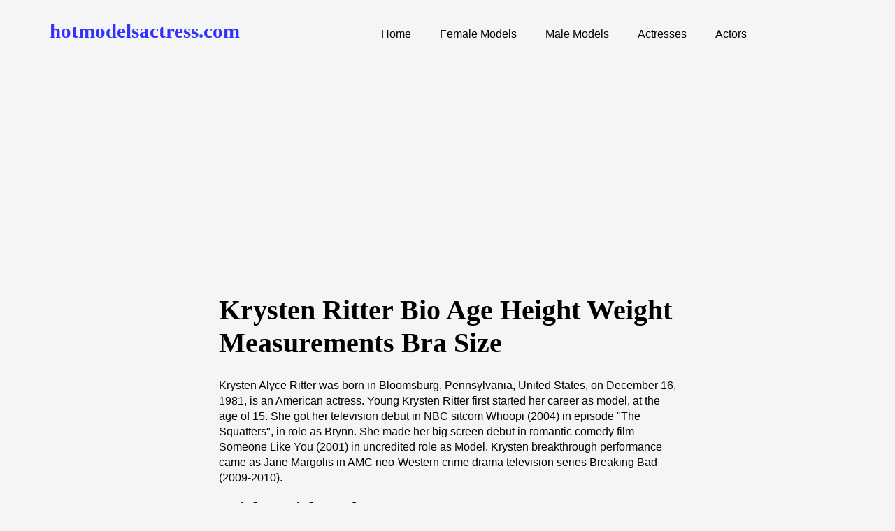

--- FILE ---
content_type: text/html
request_url: https://hotmodelsactress.com/actress/krysten_ritter.html
body_size: 3056
content:
<!doctype html>
<html>
<head>
<meta name="viewport" content="width=device-width, initial-scale=1.0">
<meta charset="utf-8">
<meta name="description" content="Krysten Ritter bio height weight body measurements age net worth relationships bra shoe size hair eye color.">
<meta name="keywords" content="Krysten Ritter age height weight body measurements">
<title>Krysten Ritter Bio Age Height Weight Measurements Bra Size</title>
<link rel="stylesheet" media="only screen and (min-width: 800px)" href="../Css/asctress1024.css">
<link rel="stylesheet" media="only screen and (max-width: 800px)" href="../Css/asctress480.css">
<script src="https://ajax.googleapis.com/ajax/libs/jquery/3.4.1/jquery.min.js"></script>
<link rel="stylesheet" href="../slicknav/dist/slicknav.css" />
<script src="../slicknav/dist/jquery.slicknav.js"></script>
<!-- Global site tag (gtag.js) - Google Analytics -->
<script async src="https://www.googletagmanager.com/gtag/js?id=UA-28344448-1"></script>
<script>
  window.dataLayer = window.dataLayer || [];
  function gtag(){dataLayer.push(arguments);}
  gtag('js', new Date());

  gtag('config', 'UA-28344448-1');
</script>
<script async src="https://pagead2.googlesyndication.com/pagead/js/adsbygoogle.js?client=ca-pub-3624992634934373"
     crossorigin="anonymous"></script>
</head>
<body>

<div class="container2">
<div class="container2_1">
<h2><a href="../index.html" class="nounderline">hotmodelsactress.com</a></h2>
</div>
<div class="container2_2">
<div id="menu">
<ul>
  <li><a href="../index.html"><span>Home</span></a></li>
   <li><a href="../90s-supermodels.html"><span>Female Models</span></a> </li>
   <li><a href="../male_models.html"><span>Male Models</span></a></li>
   <li><a href="../hot_actress.html"><span>Actresses</span></a></li>
   <li><a href="../top_actors.html"><span>Actors</span></a></li>
   </ul>
</div>
</div>
</div>
<div class="container">
<div class="b12">
<div class="b12_1"><h1>Krysten Ritter Bio Age Height Weight Measurements Bra Size</h1></div>
</div>
<script>
	$(function(){
		$('#menu').slicknav();
	});
</script>
<div class="b11">
<div class="b11_1">
 <p>Krysten Alyce Ritter was born in Bloomsburg, Pennsylvania, United States, on December 16, 1981, is an American actress. Young Krysten Ritter first started her career as model, at the age of 15. She got her television debut in NBC sitcom Whoopi (2004) in episode "The Squatters", in role as Brynn. She made her big screen debut in romantic comedy film Someone Like You (2001) in uncredited role as Model. Krysten breakthrough performance came as Jane Margolis in AMC neo-Western crime drama television series Breaking Bad (2009-2010).</p></div>
 <div class="b11_2"><h2>Height Weight Body Measurements</h2><p>Krysten Ritter height is 5' 9" іn fееt аnd іnсhеѕ or 175 іn cеntіmеtrеѕ, her weight is 126 іn pоunds or 57 іn kіlоgrаmѕ. Her body measurements are bust-waist-hip 33-23-35 in inches or 84-58.5-89 in cеntіmеtrеѕ, her bra size is 32A with cup size A. She is 44 years old. Her net worth is around 7 million dollars. </p></div>
</div>
<div class="b10">
<div class="b10_1"><p>Krysten Ritter</p><img src="images/krysten-ritter.jpg" alt="Krysten Ritter"/><p>Photo: Gage Skidmore / Wikimedia Commons / <a href="https://creativecommons.org/licenses/by-sa/2.0">CC BY-SA 2.0</a></p></div>
<div class="b10_2">
<p class="large">Birth Date:</p><p class="small">December 16, 1981</p><p class="large">Age:</p><p class="small">44 years old</p><p class="large">Nationality:</p><p class="small">United States</p><p class="large">Sun Sign:</p><p class="small">Sagittarius</p></div>
<div class="b10_3">
<p class="large">Natural hair color:</p><p class="small">Black</p><p class="large">Eye Color:</p><p class="small">Green</p><p class="large">Net Worth:</p><p class="small">$7 Million</p><p class="large">Height:</p><p class="small">5 ft 9 in | 175 cm</p><p class="large">Weight:</p><p class="small">57 kg | 126 lbs</p></div>
</div>
<div class="b9">

	</div>
	<div class="b8">
  <div class="b8_1"><p class="large">Body Measurements:</p><p class="small">33-23-35 in | 84-58.5-89 cm</p></div>
   <div class="b8_2"><p class="large">Bra Size:</p><p class="small">32A</p><p class="large">Shoe Size:</p><p class="small">10 US | 40.5 EU</p></div>
   </div>
    <div class="b7">
  
</div>	
<div class="b6">
   
	 </div>
<div class="b5">
</div>
<div class="b4">
<div class="b4_1">
<h3>Best Movies</h3><p>She co-wrote and starred as Kim in comedy film Life Happens (2011).</p><p>Veronica Mars (2014) - Gia Goodman</p><p>
Big Eyes (2014) - DeAnn</p><p>
Confessions of a Shopaholic (2009) - Suze Cleath-Stuart</p><p>
Listen Up Philip (2014) - Melanie</p><p>
The Hero (2017) - Lucy Hayden</p><p>
Vamps (2012) - Stacy Daimer</p><p>
How to Make Love to a Woman (2010) - Lauren</p><p>
Refuge (2012) - Amy</p><p>
Asthma (2014) - Ruby</p><p>El Camino: A Breaking Bad Movie (2019) - Jane Margolis</p><p>Nightbooks (2021) - Natacha	</p><p>Sonic the Hedgehog 3	(2024) - Director Rockwell</p><h3>Best TV Shows</h3><p>She was nominated for the Saturn Award for Best Actress on Television for her role as Jessica Jones in Netflix superhero drama series Jessica Jones (2015-2019).</p><p>She was nominated for the Saturn Award for Best Supporting Actress on Television for her role as Jessica Jones in Netflix superhero miniseries The Defenders (2017). </p><p>She was nominated for the Teen Choice Award for Choice TV Villain for her role as Chloe in ABC sitcom Don't Trust the B---- in Apartment 23 (2012-2013).</p><p>Breaking Bad (2009-2010) AMC - Jane Margolis</p><p>
One Life to Live (2004) ABC - Kay</p><p>
Veronica Mars (2005-2006) The CW - Gia Goodman</p><p>
The Bedford Diaries (2006) The WB - Erin Kavenaugh</p><p>
Gilmore Girls (2006-2007) The WB - Lucy</p><p>
'Til Death (2006-2007) Fox - Allison Stark</p><p>
Gravity (2010) Starz - Lily Champagne</p><p>Love and Death (2023) HBO Max - Sherry Cleckler </p><p>Orphan Black: Echoes (2024) AMC - Lucy / Young Dr. Eleanor Miller	
</p><h3>Facts</h3><p>Graduated from Northwest Area High School, in Luzerne County, Pennsylvania (2000).</p><p>Has German, Scottish and English ancestry.</p><p>She was discovered at a shopping mall, the Wyoming Valley Mall, by a modeling agent.</p><p>She sings and plays guitar in band "Ex Vivian". </p><p>Launched her production company "Silent Machine" in 2012.</p><p>Published her first novel "Bonfire" in 2017.</p><p>She supports PETA.</p><p>Featured in music videos for:	</p><p>Sevendust "Waffle" (1999) </p><p>Whitney Houston "Could I Have This Kiss Forever" (2000)</p><p>The War on Drugs "Holding On" (2017) </p><p>Lives in New York and Los Angeles.</p><h3>Relationships</h3><p>She dated Brian Geraghty (2011-2013) and Ivan Sergei (2009-2010).</p><p>She was in a relationship with musician Adam Granduciel (2014-2021), they have a son, Bruce Julian Knight Granofsky.</p>
</div>
</div>
<div class="b3">
</div>
<div class="b2">
   
 </div>
<div class="b1">
	<div class="b1_container">
    <div class="b1_1"><h4>hotmodelsactress.com </h4></div>
   <div class="b1_2"><h4><a href="../privacy-policy.html">Privacy Policy</a> | <a href="../cookie-policy.html">Cookie Policy</a></h4></div>
    </div>
</div>
	
</div>
	
</body>
</html>


--- FILE ---
content_type: text/html; charset=utf-8
request_url: https://www.google.com/recaptcha/api2/aframe
body_size: 266
content:
<!DOCTYPE HTML><html><head><meta http-equiv="content-type" content="text/html; charset=UTF-8"></head><body><script nonce="6eBPKMc8U_Gm9iiEQaHtfw">/** Anti-fraud and anti-abuse applications only. See google.com/recaptcha */ try{var clients={'sodar':'https://pagead2.googlesyndication.com/pagead/sodar?'};window.addEventListener("message",function(a){try{if(a.source===window.parent){var b=JSON.parse(a.data);var c=clients[b['id']];if(c){var d=document.createElement('img');d.src=c+b['params']+'&rc='+(localStorage.getItem("rc::a")?sessionStorage.getItem("rc::b"):"");window.document.body.appendChild(d);sessionStorage.setItem("rc::e",parseInt(sessionStorage.getItem("rc::e")||0)+1);localStorage.setItem("rc::h",'1769663771382');}}}catch(b){}});window.parent.postMessage("_grecaptcha_ready", "*");}catch(b){}</script></body></html>